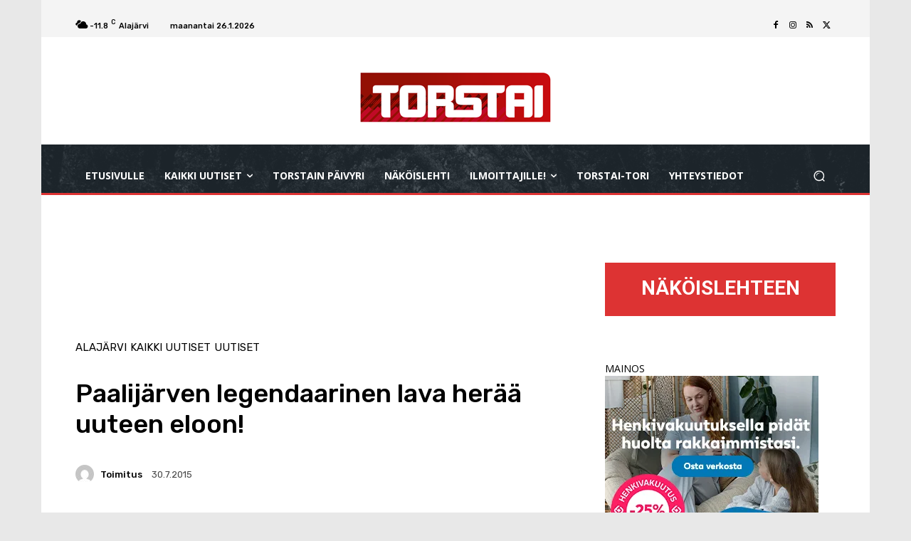

--- FILE ---
content_type: text/html; charset=UTF-8
request_url: https://www.torstai-lehti.fi/wp-admin/admin-ajax.php
body_size: 685
content:
"<div class=\"wp_rss_retriever\"><ul class=\"wp_rss_retriever_list\"><li class=\"wp_rss_retriever_item\"><div class=\"wp_rss_retriever_item_wrapper\"><a class=\"wp_rss_retriever_title\" target=\"_blank\" href=\"https:\/\/yle.fi\/a\/74-20206343?origin=rss\" rel=\"nofollow\"title=\"Analyysi: Turvatakuu\u00adsopimus on valmis \u2013 on toinen asia, takaako se mit\u00e4\u00e4n\">Analyysi: Turvatakuu\u00adsopimus on valmis \u2013 on toinen asia, takaako se mit\u00e4\u00e4n<\/a><div class=\"wp_rss_retriever_metadata\"><span class=\"wp_rss_retriever_source\">L\u00e4hde: <span>Yle Uutiset | P\u00e4\u00e4uutiset<\/span><\/span> | <span class=\"wp_rss_retriever_date\">Julkaistu: <span>25.1.2026 - 19:58<\/span><\/span><\/div><\/div><\/li><li class=\"wp_rss_retriever_item\"><div class=\"wp_rss_retriever_item_wrapper\"><a class=\"wp_rss_retriever_title\" target=\"_blank\" href=\"https:\/\/yle.fi\/a\/74-20206328?origin=rss\" rel=\"nofollow\"title=\"Onko amerikkalainen teknologia jo turvallisuusriski? Asiantuntija: \u201dJos valitsemme aina halvimman, h\u00e4vi\u00e4mme pelin\u201d\">Onko amerikkalainen teknologia jo turvallisuusriski? Asiantuntija: \u201dJos valitsemme aina halvimman, h\u00e4vi\u00e4mme pelin\u201d<\/a><div class=\"wp_rss_retriever_metadata\"><span class=\"wp_rss_retriever_source\">L\u00e4hde: <span>Yle Uutiset | P\u00e4\u00e4uutiset<\/span><\/span> | <span class=\"wp_rss_retriever_date\">Julkaistu: <span>25.1.2026 - 19:26<\/span><\/span><\/div><\/div><\/li><li class=\"wp_rss_retriever_item\"><div class=\"wp_rss_retriever_item_wrapper\"><a class=\"wp_rss_retriever_title\" target=\"_blank\" href=\"https:\/\/yle.fi\/a\/74-20203963?origin=rss\" rel=\"nofollow\"title=\"Syd\u00e4nsuruja, skeittiramppeja ja lavatansseja \u2013 Ylen lukijat avasivat teiniaikojensa musiikkimuistoja\">Syd\u00e4nsuruja, skeittiramppeja ja lavatansseja \u2013 Ylen lukijat avasivat teiniaikojensa musiikkimuistoja<\/a><div class=\"wp_rss_retriever_metadata\"><span class=\"wp_rss_retriever_source\">L\u00e4hde: <span>Yle Uutiset | P\u00e4\u00e4uutiset<\/span><\/span> | <span class=\"wp_rss_retriever_date\">Julkaistu: <span>25.1.2026 - 19:10<\/span><\/span><\/div><\/div><\/li><li class=\"wp_rss_retriever_item\"><div class=\"wp_rss_retriever_item_wrapper\"><a class=\"wp_rss_retriever_title\" target=\"_blank\" href=\"https:\/\/yle.fi\/a\/74-20206341?origin=rss\" rel=\"nofollow\"title=\"Minneapolisin ampumistapaus h\u00e4mment\u00e4\u00e4 osaa republi\u00adkaaneistakin: \u201dUskottavuus vaakalaudalla\u201d\">Minneapolisin ampumistapaus h\u00e4mment\u00e4\u00e4 osaa republi\u00adkaaneistakin: \u201dUskottavuus vaakalaudalla\u201d<\/a><div class=\"wp_rss_retriever_metadata\"><span class=\"wp_rss_retriever_source\">L\u00e4hde: <span>Yle Uutiset | P\u00e4\u00e4uutiset<\/span><\/span> | <span class=\"wp_rss_retriever_date\">Julkaistu: <span>25.1.2026 - 19:08<\/span><\/span><\/div><\/div><\/li><li class=\"wp_rss_retriever_item\"><div class=\"wp_rss_retriever_item_wrapper\"><a class=\"wp_rss_retriever_title\" target=\"_blank\" href=\"https:\/\/yle.fi\/a\/74-20206326?origin=rss\" rel=\"nofollow\"title=\"Helsingin Kampissa osoitettiin mielt\u00e4: kurdit ovat nyt ahtaalla sek\u00e4 Iranissa ett\u00e4 Syyriassa\">Helsingin Kampissa osoitettiin mielt\u00e4: kurdit ovat nyt ahtaalla sek\u00e4 Iranissa ett\u00e4 Syyriassa<\/a><div class=\"wp_rss_retriever_metadata\"><span class=\"wp_rss_retriever_source\">L\u00e4hde: <span>Yle Uutiset | P\u00e4\u00e4uutiset<\/span><\/span> | <span class=\"wp_rss_retriever_date\">Julkaistu: <span>25.1.2026 - 18:59<\/span><\/span><\/div><\/div><\/li><\/ul><\/div>"

--- FILE ---
content_type: text/html; charset=UTF-8
request_url: https://www.torstai-lehti.fi/wp-admin/admin-ajax.php
body_size: 703
content:
"<div class=\"wp_rss_retriever\"><ul class=\"wp_rss_retriever_list\"><li class=\"wp_rss_retriever_item\"><div class=\"wp_rss_retriever_item_wrapper\"><a class=\"wp_rss_retriever_title\" target=\"_blank\" href=\"https:\/\/yle.fi\/a\/74-20206345?origin=rss\" rel=\"nofollow\"title=\"Salibandyn uusi ykk\u00f6st\u00e4hti hurjana \u2013 Riku Hakanen t\u00e4r\u00e4ytti hirmutehot\">Salibandyn uusi ykk\u00f6st\u00e4hti hurjana \u2013 Riku Hakanen t\u00e4r\u00e4ytti hirmutehot<\/a><div class=\"wp_rss_retriever_metadata\"><span class=\"wp_rss_retriever_source\">L\u00e4hde: <span>Yle Urheilu | Tuoreimmat uutiset<\/span><\/span> | <span class=\"wp_rss_retriever_date\">Julkaistu: <span>25.1.2026 - 19:55<\/span><\/span><\/div><\/div><\/li><li class=\"wp_rss_retriever_item\"><div class=\"wp_rss_retriever_item_wrapper\"><a class=\"wp_rss_retriever_title\" target=\"_blank\" href=\"https:\/\/yle.fi\/a\/74-20204319?origin=rss\" rel=\"nofollow\"title=\"Leon Kaislama, 16, tunnetaan Eva Wahlstr\u00f6min poikana \u2013 tilanne muuttuu, jos h\u00e4n saavuttaa tavoitteensa\">Leon Kaislama, 16, tunnetaan Eva Wahlstr\u00f6min poikana \u2013 tilanne muuttuu, jos h\u00e4n saavuttaa tavoitteensa<\/a><div class=\"wp_rss_retriever_metadata\"><span class=\"wp_rss_retriever_source\">L\u00e4hde: <span>Yle Urheilu | Tuoreimmat uutiset<\/span><\/span> | <span class=\"wp_rss_retriever_date\">Julkaistu: <span>25.1.2026 - 19:00<\/span><\/span><\/div><\/div><\/li><li class=\"wp_rss_retriever_item\"><div class=\"wp_rss_retriever_item_wrapper\"><a class=\"wp_rss_retriever_title\" target=\"_blank\" href=\"https:\/\/yle.fi\/a\/74-20206337?origin=rss\" rel=\"nofollow\"title=\"K\u00e4sitt\u00e4m\u00e4t\u00f6n n\u00e4ky lentom\u00e4en MM-kisoissa \u2013 supert\u00e4hti Domen Prevcin sukset l\u00e4htiv\u00e4t omille teilleen\">K\u00e4sitt\u00e4m\u00e4t\u00f6n n\u00e4ky lentom\u00e4en MM-kisoissa \u2013 supert\u00e4hti Domen Prevcin sukset l\u00e4htiv\u00e4t omille teilleen<\/a><div class=\"wp_rss_retriever_metadata\"><span class=\"wp_rss_retriever_source\">L\u00e4hde: <span>Yle Urheilu | Tuoreimmat uutiset<\/span><\/span> | <span class=\"wp_rss_retriever_date\">Julkaistu: <span>25.1.2026 - 18:16<\/span><\/span><\/div><\/div><\/li><li class=\"wp_rss_retriever_item\"><div class=\"wp_rss_retriever_item_wrapper\"><a class=\"wp_rss_retriever_title\" target=\"_blank\" href=\"https:\/\/yle.fi\/a\/74-20206333?origin=rss\" rel=\"nofollow\"title=\"Niko Anttolalla monenlaista ep\u00e4onnea yhteisl\u00e4ht\u00f6\u00adkisassa: \u201dMoni olisi j\u00e4tt\u00e4nyt kesken\u201d\">Niko Anttolalla monenlaista ep\u00e4onnea yhteisl\u00e4ht\u00f6\u00adkisassa: \u201dMoni olisi j\u00e4tt\u00e4nyt kesken\u201d<\/a><div class=\"wp_rss_retriever_metadata\"><span class=\"wp_rss_retriever_source\">L\u00e4hde: <span>Yle Urheilu | Tuoreimmat uutiset<\/span><\/span> | <span class=\"wp_rss_retriever_date\">Julkaistu: <span>25.1.2026 - 18:03<\/span><\/span><\/div><\/div><\/li><li class=\"wp_rss_retriever_item\"><div class=\"wp_rss_retriever_item_wrapper\"><a class=\"wp_rss_retriever_title\" target=\"_blank\" href=\"https:\/\/yle.fi\/a\/74-20206329?origin=rss\" rel=\"nofollow\"title=\"Eduard Hallberg ei ylt\u00e4nyt Kalle Palanderin temppuun Kitzb\u00fcheliss\u00e4 \u2013 asiantuntija kertoo, mik\u00e4 meni pieleen\">Eduard Hallberg ei ylt\u00e4nyt Kalle Palanderin temppuun Kitzb\u00fcheliss\u00e4 \u2013 asiantuntija kertoo, mik\u00e4 meni pieleen<\/a><div class=\"wp_rss_retriever_metadata\"><span class=\"wp_rss_retriever_source\">L\u00e4hde: <span>Yle Urheilu | Tuoreimmat uutiset<\/span><\/span> | <span class=\"wp_rss_retriever_date\">Julkaistu: <span>25.1.2026 - 16:27<\/span><\/span><\/div><\/div><\/li><\/ul><\/div>"

--- FILE ---
content_type: text/html; charset=UTF-8
request_url: https://www.torstai-lehti.fi/wp-admin/admin-ajax.php?td_theme_name=Newspaper&v=12.7.3
body_size: 32
content:
{"5752":282}

--- FILE ---
content_type: text/html; charset=utf-8
request_url: https://www.google.com/recaptcha/api2/aframe
body_size: 267
content:
<!DOCTYPE HTML><html><head><meta http-equiv="content-type" content="text/html; charset=UTF-8"></head><body><script nonce="PQBWf4ZxmxNruR77ta9aGw">/** Anti-fraud and anti-abuse applications only. See google.com/recaptcha */ try{var clients={'sodar':'https://pagead2.googlesyndication.com/pagead/sodar?'};window.addEventListener("message",function(a){try{if(a.source===window.parent){var b=JSON.parse(a.data);var c=clients[b['id']];if(c){var d=document.createElement('img');d.src=c+b['params']+'&rc='+(localStorage.getItem("rc::a")?sessionStorage.getItem("rc::b"):"");window.document.body.appendChild(d);sessionStorage.setItem("rc::e",parseInt(sessionStorage.getItem("rc::e")||0)+1);localStorage.setItem("rc::h",'1769378538764');}}}catch(b){}});window.parent.postMessage("_grecaptcha_ready", "*");}catch(b){}</script></body></html>